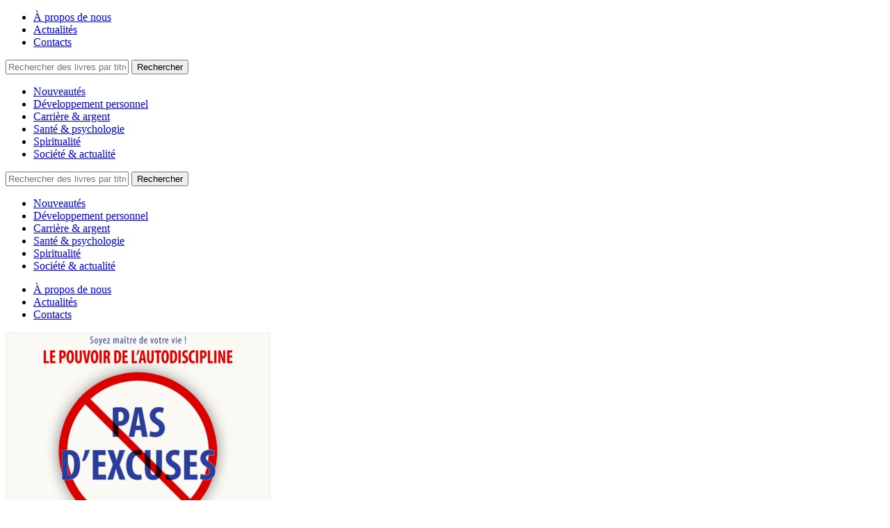

--- FILE ---
content_type: text/html; charset=UTF-8
request_url: https://abpeditions.fr/pas-dexcuses/
body_size: 9806
content:
<!DOCTYPE html>
<html lang="fr-FR" class="no-js">
<head>
    <meta charset="UTF-8">
    <meta name="viewport" content="width=device-width, initial-scale=1.0">
    <meta name='robots' content='index, follow, max-image-preview:large, max-snippet:-1, max-video-preview:-1' />

	<!-- This site is optimized with the Yoast SEO plugin v19.12 - https://yoast.com/wordpress/plugins/seo/ -->
	<title>Pas d&#039;excuses - ABP Éditions</title>
	<meta name="description" content="Le livre audio “ Pas d&#039;excuses ” de Brian Tracy, lu par Thierry Saboulard. Travaillez sur votre autodiscipline avec ABP Éditions !" />
	<link rel="canonical" href="https://abpeditions.fr/pas-dexcuses/" />
	<meta property="og:locale" content="fr_FR" />
	<meta property="og:type" content="article" />
	<meta property="og:title" content="Pas d&#039;excuses - ABP Éditions" />
	<meta property="og:description" content="Le livre audio “ Pas d&#039;excuses ” de Brian Tracy, lu par Thierry Saboulard. Travaillez sur votre autodiscipline avec ABP Éditions !" />
	<meta property="og:url" content="https://abpeditions.fr/pas-dexcuses/" />
	<meta property="og:site_name" content="ABP Éditions" />
	<meta property="article:published_time" content="2021-07-06T08:20:11+00:00" />
	<meta property="article:modified_time" content="2022-09-16T08:58:08+00:00" />
	<meta property="og:image" content="https://abpeditions.fr/wp-content/uploads/cover-7.png" />
	<meta property="og:image:width" content="2400" />
	<meta property="og:image:height" content="2400" />
	<meta property="og:image:type" content="image/png" />
	<meta name="author" content="Anna Fedortsova" />
	<meta name="twitter:card" content="summary_large_image" />
	<meta name="twitter:label1" content="Écrit par" />
	<meta name="twitter:data1" content="Anna Fedortsova" />
	<meta name="twitter:label2" content="Durée de lecture estimée" />
	<meta name="twitter:data2" content="2 minutes" />
	<script type="application/ld+json" class="yoast-schema-graph">{"@context":"https://schema.org","@graph":[{"@type":"WebPage","@id":"https://abpeditions.fr/pas-dexcuses/","url":"https://abpeditions.fr/pas-dexcuses/","name":"Pas d'excuses - ABP Éditions","isPartOf":{"@id":"https://abpeditions.fr/#website"},"primaryImageOfPage":{"@id":"https://abpeditions.fr/pas-dexcuses/#primaryimage"},"image":{"@id":"https://abpeditions.fr/pas-dexcuses/#primaryimage"},"thumbnailUrl":"https://abpeditions.fr/wp-content/uploads/cover-7.png","datePublished":"2021-07-06T08:20:11+00:00","dateModified":"2022-09-16T08:58:08+00:00","author":{"@id":"https://abpeditions.fr/#/schema/person/1fb19fcaa1ba434ae002a0175f6c9ea3"},"description":"Le livre audio “ Pas d'excuses ” de Brian Tracy, lu par Thierry Saboulard. Travaillez sur votre autodiscipline avec ABP Éditions !","breadcrumb":{"@id":"https://abpeditions.fr/pas-dexcuses/#breadcrumb"},"inLanguage":"fr-FR","potentialAction":[{"@type":"ReadAction","target":["https://abpeditions.fr/pas-dexcuses/"]}]},{"@type":"ImageObject","inLanguage":"fr-FR","@id":"https://abpeditions.fr/pas-dexcuses/#primaryimage","url":"https://abpeditions.fr/wp-content/uploads/cover-7.png","contentUrl":"https://abpeditions.fr/wp-content/uploads/cover-7.png","width":2400,"height":2400,"caption":"Pas d'excuses couverture du livre audio"},{"@type":"BreadcrumbList","@id":"https://abpeditions.fr/pas-dexcuses/#breadcrumb","itemListElement":[{"@type":"ListItem","position":1,"name":"Home","item":"https://abpeditions.fr/"},{"@type":"ListItem","position":2,"name":"Actualités","item":"https://abpeditions.fr/presse/"},{"@type":"ListItem","position":3,"name":"Pas d&#8217;excuses"}]},{"@type":"WebSite","@id":"https://abpeditions.fr/#website","url":"https://abpeditions.fr/","name":"ABP Éditions","description":"Des milliers d&#039;histoires, découvrez la vôtre","potentialAction":[{"@type":"SearchAction","target":{"@type":"EntryPoint","urlTemplate":"https://abpeditions.fr/?s={search_term_string}"},"query-input":"required name=search_term_string"}],"inLanguage":"fr-FR"},{"@type":"Person","@id":"https://abpeditions.fr/#/schema/person/1fb19fcaa1ba434ae002a0175f6c9ea3","name":"Anna Fedortsova","image":{"@type":"ImageObject","inLanguage":"fr-FR","@id":"https://abpeditions.fr/#/schema/person/image/","url":"https://secure.gravatar.com/avatar/69fbb3c364a655a2396b59a3352bce9b?s=96&d=mm&r=g","contentUrl":"https://secure.gravatar.com/avatar/69fbb3c364a655a2396b59a3352bce9b?s=96&d=mm&r=g","caption":"Anna Fedortsova"},"url":"https://abpeditions.fr"}]}</script>
	<!-- / Yoast SEO plugin. -->


<link rel='stylesheet' id='wp-block-library-css' href='https://abpeditions.fr/wp-includes/css/dist/block-library/style.min.css?ver=6.1.5' type='text/css' media='all' />
<link rel='stylesheet' id='classic-theme-styles-css' href='https://abpeditions.fr/wp-includes/css/classic-themes.min.css?ver=1' type='text/css' media='all' />
<style id='global-styles-inline-css' type='text/css'>
body{--wp--preset--color--black: #000000;--wp--preset--color--cyan-bluish-gray: #abb8c3;--wp--preset--color--white: #ffffff;--wp--preset--color--pale-pink: #f78da7;--wp--preset--color--vivid-red: #cf2e2e;--wp--preset--color--luminous-vivid-orange: #ff6900;--wp--preset--color--luminous-vivid-amber: #fcb900;--wp--preset--color--light-green-cyan: #7bdcb5;--wp--preset--color--vivid-green-cyan: #00d084;--wp--preset--color--pale-cyan-blue: #8ed1fc;--wp--preset--color--vivid-cyan-blue: #0693e3;--wp--preset--color--vivid-purple: #9b51e0;--wp--preset--gradient--vivid-cyan-blue-to-vivid-purple: linear-gradient(135deg,rgba(6,147,227,1) 0%,rgb(155,81,224) 100%);--wp--preset--gradient--light-green-cyan-to-vivid-green-cyan: linear-gradient(135deg,rgb(122,220,180) 0%,rgb(0,208,130) 100%);--wp--preset--gradient--luminous-vivid-amber-to-luminous-vivid-orange: linear-gradient(135deg,rgba(252,185,0,1) 0%,rgba(255,105,0,1) 100%);--wp--preset--gradient--luminous-vivid-orange-to-vivid-red: linear-gradient(135deg,rgba(255,105,0,1) 0%,rgb(207,46,46) 100%);--wp--preset--gradient--very-light-gray-to-cyan-bluish-gray: linear-gradient(135deg,rgb(238,238,238) 0%,rgb(169,184,195) 100%);--wp--preset--gradient--cool-to-warm-spectrum: linear-gradient(135deg,rgb(74,234,220) 0%,rgb(151,120,209) 20%,rgb(207,42,186) 40%,rgb(238,44,130) 60%,rgb(251,105,98) 80%,rgb(254,248,76) 100%);--wp--preset--gradient--blush-light-purple: linear-gradient(135deg,rgb(255,206,236) 0%,rgb(152,150,240) 100%);--wp--preset--gradient--blush-bordeaux: linear-gradient(135deg,rgb(254,205,165) 0%,rgb(254,45,45) 50%,rgb(107,0,62) 100%);--wp--preset--gradient--luminous-dusk: linear-gradient(135deg,rgb(255,203,112) 0%,rgb(199,81,192) 50%,rgb(65,88,208) 100%);--wp--preset--gradient--pale-ocean: linear-gradient(135deg,rgb(255,245,203) 0%,rgb(182,227,212) 50%,rgb(51,167,181) 100%);--wp--preset--gradient--electric-grass: linear-gradient(135deg,rgb(202,248,128) 0%,rgb(113,206,126) 100%);--wp--preset--gradient--midnight: linear-gradient(135deg,rgb(2,3,129) 0%,rgb(40,116,252) 100%);--wp--preset--duotone--dark-grayscale: url('#wp-duotone-dark-grayscale');--wp--preset--duotone--grayscale: url('#wp-duotone-grayscale');--wp--preset--duotone--purple-yellow: url('#wp-duotone-purple-yellow');--wp--preset--duotone--blue-red: url('#wp-duotone-blue-red');--wp--preset--duotone--midnight: url('#wp-duotone-midnight');--wp--preset--duotone--magenta-yellow: url('#wp-duotone-magenta-yellow');--wp--preset--duotone--purple-green: url('#wp-duotone-purple-green');--wp--preset--duotone--blue-orange: url('#wp-duotone-blue-orange');--wp--preset--font-size--small: 13px;--wp--preset--font-size--medium: 20px;--wp--preset--font-size--large: 36px;--wp--preset--font-size--x-large: 42px;--wp--preset--spacing--20: 0.44rem;--wp--preset--spacing--30: 0.67rem;--wp--preset--spacing--40: 1rem;--wp--preset--spacing--50: 1.5rem;--wp--preset--spacing--60: 2.25rem;--wp--preset--spacing--70: 3.38rem;--wp--preset--spacing--80: 5.06rem;}:where(.is-layout-flex){gap: 0.5em;}body .is-layout-flow > .alignleft{float: left;margin-inline-start: 0;margin-inline-end: 2em;}body .is-layout-flow > .alignright{float: right;margin-inline-start: 2em;margin-inline-end: 0;}body .is-layout-flow > .aligncenter{margin-left: auto !important;margin-right: auto !important;}body .is-layout-constrained > .alignleft{float: left;margin-inline-start: 0;margin-inline-end: 2em;}body .is-layout-constrained > .alignright{float: right;margin-inline-start: 2em;margin-inline-end: 0;}body .is-layout-constrained > .aligncenter{margin-left: auto !important;margin-right: auto !important;}body .is-layout-constrained > :where(:not(.alignleft):not(.alignright):not(.alignfull)){max-width: var(--wp--style--global--content-size);margin-left: auto !important;margin-right: auto !important;}body .is-layout-constrained > .alignwide{max-width: var(--wp--style--global--wide-size);}body .is-layout-flex{display: flex;}body .is-layout-flex{flex-wrap: wrap;align-items: center;}body .is-layout-flex > *{margin: 0;}:where(.wp-block-columns.is-layout-flex){gap: 2em;}.has-black-color{color: var(--wp--preset--color--black) !important;}.has-cyan-bluish-gray-color{color: var(--wp--preset--color--cyan-bluish-gray) !important;}.has-white-color{color: var(--wp--preset--color--white) !important;}.has-pale-pink-color{color: var(--wp--preset--color--pale-pink) !important;}.has-vivid-red-color{color: var(--wp--preset--color--vivid-red) !important;}.has-luminous-vivid-orange-color{color: var(--wp--preset--color--luminous-vivid-orange) !important;}.has-luminous-vivid-amber-color{color: var(--wp--preset--color--luminous-vivid-amber) !important;}.has-light-green-cyan-color{color: var(--wp--preset--color--light-green-cyan) !important;}.has-vivid-green-cyan-color{color: var(--wp--preset--color--vivid-green-cyan) !important;}.has-pale-cyan-blue-color{color: var(--wp--preset--color--pale-cyan-blue) !important;}.has-vivid-cyan-blue-color{color: var(--wp--preset--color--vivid-cyan-blue) !important;}.has-vivid-purple-color{color: var(--wp--preset--color--vivid-purple) !important;}.has-black-background-color{background-color: var(--wp--preset--color--black) !important;}.has-cyan-bluish-gray-background-color{background-color: var(--wp--preset--color--cyan-bluish-gray) !important;}.has-white-background-color{background-color: var(--wp--preset--color--white) !important;}.has-pale-pink-background-color{background-color: var(--wp--preset--color--pale-pink) !important;}.has-vivid-red-background-color{background-color: var(--wp--preset--color--vivid-red) !important;}.has-luminous-vivid-orange-background-color{background-color: var(--wp--preset--color--luminous-vivid-orange) !important;}.has-luminous-vivid-amber-background-color{background-color: var(--wp--preset--color--luminous-vivid-amber) !important;}.has-light-green-cyan-background-color{background-color: var(--wp--preset--color--light-green-cyan) !important;}.has-vivid-green-cyan-background-color{background-color: var(--wp--preset--color--vivid-green-cyan) !important;}.has-pale-cyan-blue-background-color{background-color: var(--wp--preset--color--pale-cyan-blue) !important;}.has-vivid-cyan-blue-background-color{background-color: var(--wp--preset--color--vivid-cyan-blue) !important;}.has-vivid-purple-background-color{background-color: var(--wp--preset--color--vivid-purple) !important;}.has-black-border-color{border-color: var(--wp--preset--color--black) !important;}.has-cyan-bluish-gray-border-color{border-color: var(--wp--preset--color--cyan-bluish-gray) !important;}.has-white-border-color{border-color: var(--wp--preset--color--white) !important;}.has-pale-pink-border-color{border-color: var(--wp--preset--color--pale-pink) !important;}.has-vivid-red-border-color{border-color: var(--wp--preset--color--vivid-red) !important;}.has-luminous-vivid-orange-border-color{border-color: var(--wp--preset--color--luminous-vivid-orange) !important;}.has-luminous-vivid-amber-border-color{border-color: var(--wp--preset--color--luminous-vivid-amber) !important;}.has-light-green-cyan-border-color{border-color: var(--wp--preset--color--light-green-cyan) !important;}.has-vivid-green-cyan-border-color{border-color: var(--wp--preset--color--vivid-green-cyan) !important;}.has-pale-cyan-blue-border-color{border-color: var(--wp--preset--color--pale-cyan-blue) !important;}.has-vivid-cyan-blue-border-color{border-color: var(--wp--preset--color--vivid-cyan-blue) !important;}.has-vivid-purple-border-color{border-color: var(--wp--preset--color--vivid-purple) !important;}.has-vivid-cyan-blue-to-vivid-purple-gradient-background{background: var(--wp--preset--gradient--vivid-cyan-blue-to-vivid-purple) !important;}.has-light-green-cyan-to-vivid-green-cyan-gradient-background{background: var(--wp--preset--gradient--light-green-cyan-to-vivid-green-cyan) !important;}.has-luminous-vivid-amber-to-luminous-vivid-orange-gradient-background{background: var(--wp--preset--gradient--luminous-vivid-amber-to-luminous-vivid-orange) !important;}.has-luminous-vivid-orange-to-vivid-red-gradient-background{background: var(--wp--preset--gradient--luminous-vivid-orange-to-vivid-red) !important;}.has-very-light-gray-to-cyan-bluish-gray-gradient-background{background: var(--wp--preset--gradient--very-light-gray-to-cyan-bluish-gray) !important;}.has-cool-to-warm-spectrum-gradient-background{background: var(--wp--preset--gradient--cool-to-warm-spectrum) !important;}.has-blush-light-purple-gradient-background{background: var(--wp--preset--gradient--blush-light-purple) !important;}.has-blush-bordeaux-gradient-background{background: var(--wp--preset--gradient--blush-bordeaux) !important;}.has-luminous-dusk-gradient-background{background: var(--wp--preset--gradient--luminous-dusk) !important;}.has-pale-ocean-gradient-background{background: var(--wp--preset--gradient--pale-ocean) !important;}.has-electric-grass-gradient-background{background: var(--wp--preset--gradient--electric-grass) !important;}.has-midnight-gradient-background{background: var(--wp--preset--gradient--midnight) !important;}.has-small-font-size{font-size: var(--wp--preset--font-size--small) !important;}.has-medium-font-size{font-size: var(--wp--preset--font-size--medium) !important;}.has-large-font-size{font-size: var(--wp--preset--font-size--large) !important;}.has-x-large-font-size{font-size: var(--wp--preset--font-size--x-large) !important;}
.wp-block-navigation a:where(:not(.wp-element-button)){color: inherit;}
:where(.wp-block-columns.is-layout-flex){gap: 2em;}
.wp-block-pullquote{font-size: 1.5em;line-height: 1.6;}
</style>
<link rel='stylesheet' id='contact-form-7-css' href='https://abpeditions.fr/wp-content/plugins/contact-form-7/includes/css/styles.css?ver=5.7.1' type='text/css' media='all' />
<link rel="https://api.w.org/" href="https://abpeditions.fr/wp-json/" /><link rel="alternate" type="application/json" href="https://abpeditions.fr/wp-json/wp/v2/posts/4976" /><link rel="EditURI" type="application/rsd+xml" title="RSD" href="https://abpeditions.fr/xmlrpc.php?rsd" />
<link rel="wlwmanifest" type="application/wlwmanifest+xml" href="https://abpeditions.fr/wp-includes/wlwmanifest.xml" />
<link rel='shortlink' href='https://abpeditions.fr/?p=4976' />
<link rel="alternate" type="application/json+oembed" href="https://abpeditions.fr/wp-json/oembed/1.0/embed?url=https%3A%2F%2Fabpeditions.fr%2Fpas-dexcuses%2F" />
<link rel="alternate" type="text/xml+oembed" href="https://abpeditions.fr/wp-json/oembed/1.0/embed?url=https%3A%2F%2Fabpeditions.fr%2Fpas-dexcuses%2F&#038;format=xml" />
		<style type="text/css" id="wp-custom-css">
			/* 
Additional styles for category view
 */

 @media (min-width: 200px) {
	.bio {
		display: block;
}
}

.bio__image-container img {
  width: 100%;
  height: auto;
}


@media (min-width: 1200px) {
  .bio__image-container {
    width: 155px;
    min-width: 155px;
    margin-right: 20px;
  }
}
  
  
  @media (min-width: 600px) {
  .bio__image-container {
    width: 155px;
    min-width: 155px;
    margin-right: 30px;
  }
}

  @media (min-width: 200px) {
  .bio__image-container {
    width: 155px;
    min-width: 155px;
    margin: 0 10px 0 0;
		float: left;
  }
}

/* 
Additional styles for category view
 */


/* 
Additional styles for menu
 */


.menu__descr {
  margin: -3px -1000% 15px -1000%;
  padding: 0 1000%; 
background: 0 #F8F8FA;
}

@media (max-width: 799px) {
.menu__descr {
  margin: 0 -20px 20px -20px;
  padding: 0 20px;
}
}

/* FOR CARRIERE PAGE */

.carriere__list {
	margin-left: 40px;
}

/*
@media (min-width: 1200px) {
.menu__descr {
  margin: 0 -1000%;
    margin-top: 0px;
  padding: 27px 1000%;
  align-items: center;
}
}

@media (min-width: 600px) {
.menu__descr {
  margin: 0 -40px;
  padding: 27px 40px;
  background: #F8F8FA;
}
}
*/

/* 
Additional styles for menu
 */








		</style>
		    

    <link rel="pingback" href="https://abpeditions.fr/xmlrpc.php">
    <link rel="stylesheet" type="text/css" href="//cdn.jsdelivr.net/gh/kenwheeler/slick@1.8.1/slick/slick.css"/>
    <link rel="stylesheet" type="text/css" href="//cdn.jsdelivr.net/gh/kenwheeler/slick@1.8.1/slick/slick-theme.css"/>
    <link rel="stylesheet" href="https://abpeditions.fr/wp-content/themes/abpeditions/assets/css/styles.css?v=1664205724" type="text/css" />

    <!-- Favicons and App Icons -->
    <link rel="apple-touch-icon" sizes="180x180" href="/apple-touch-icon.png">
    <link rel="icon" type="image/png" sizes="32x32" href="/favicon-32x32.png">
    <link rel="icon" type="image/png" sizes="16x16" href="/favicon-16x16.png">
    <link rel="manifest" href="/site.webmanifest">
    <link rel="mask-icon" href="/safari-pinned-tab.svg" color="#1b1e64">
    <link rel="preload" as="image" href="https://abpeditions.fr/wp-content/themes/abpeditions/assets/i/weblogo.svg">
    <link rel="preload" as="image" href="https://abpeditions.fr/wp-content/themes/abpeditions/assets/i/book-placeholder.png" imagesrcset="https://abpeditions.fr/wp-content/themes/abpeditions/assets/i/book-placeholder-2x.png 2x, https://abpeditions.fr/wp-content/themes/abpeditions/assets/i/book-placeholder-3x.png 3x" />
    <meta name="apple-mobile-web-app-title" content="ABP Éditions">
    <meta name="application-name" content="ABP Éditions">
    <meta name="msapplication-TileColor" content="#00f0aa">
    <meta name="theme-color" content="#ffffff">

    <script src="https://abpeditions.fr/wp-content/themes/abpeditions/assets/js/jquery.min.js"></script>
    <script src="https://abpeditions.fr/wp-content/themes/abpeditions/assets/js/ion.sound.js"></script>
    <script src="https://abpeditions.fr/wp-content/themes/abpeditions/assets/js/jquery.magnific-popup.min.js"></script>
    <script type="text/javascript" src="//cdn.jsdelivr.net/gh/kenwheeler/slick@1.8.1/slick/slick.min.js"></script>
	<!-- Google Tag Manager -->
	<script>(function(w,d,s,l,i){w[l]=w[l]||[];w[l].push({'gtm.start':
	new Date().getTime(),event:'gtm.js'});var f=d.getElementsByTagName(s)[0],
	j=d.createElement(s),dl=l!='dataLayer'?'&l='+l:'';j.async=true;j.src=
	'https://www.googletagmanager.com/gtm.js?id='+i+dl;f.parentNode.insertBefore(j,f);
	})(window,document,'script','dataLayer','GTM-KM6XQMV');</script>
	<!-- End Google Tag Manager -->
<!-- Facebook Pixel Code -->
<script>
  !function(f,b,e,v,n,t,s)
  {if(f.fbq)return;n=f.fbq=function(){n.callMethod?
  n.callMethod.apply(n,arguments):n.queue.push(arguments)};
  if(!f._fbq)f._fbq=n;n.push=n;n.loaded=!0;n.version='2.0';
  n.queue=[];t=b.createElement(e);t.async=!0;
  t.src=v;s=b.getElementsByTagName(e)[0];
  s.parentNode.insertBefore(t,s)}(window, document,'script',
  'https://connect.facebook.net/en_US/fbevents.js');
  fbq('init', '294668446072781');
  fbq('track', 'PageView');
</script>
<!-- End Facebook Pixel Code -->
</head>

<body class="post-template-default single single-post postid-4976 single-format-aside">
	<!-- Google Tag Manager (noscript) -->
	<noscript><iframe src="https://www.googletagmanager.com/ns.html?id=GTM-KM6XQMV"
	height="0" width="0" style="display:none;visibility:hidden"></iframe></noscript>
	<!-- End Google Tag Manager (noscript) -->
    <!-- Facebook Pixel Code (noscript) -->
    <noscript><img height="1" width="1" style="display:none"
      src="https://www.facebook.com/tr?id=294668446072781&ev=PageView&noscript=1"
    /></noscript>
    <!-- End Facebook Pixel Code (noscript) -->
<header class="main-header">

    <div class="frame">
        <div class="main-header__inner">
            <div class="main-header__logo">
                <a href="https://abpeditions.fr/" class="logo">
                </a>
            </div><!--logo_bl-->
            <div class="main-header__top">
                <nav class="main-header__nav">
                    <ul id="menu-topmenu_fr" class="main-header__menu"><li id="menu-item-3227" class="menu-item menu-item-type-post_type menu-item-object-page menu-item-3227"><a href="https://abpeditions.fr/a-propos-de-nous/">À propos de nous</a></li>
<li id="menu-item-4874" class="menu-item menu-item-type-post_type menu-item-object-page current_page_parent menu-item-4874"><a href="https://abpeditions.fr/presse/">Actualités</a></li>
<li id="menu-item-3228" class="menu-item menu-item-type-post_type menu-item-object-page menu-item-3228"><a href="https://abpeditions.fr/contacts/">Contacts</a></li>
</ul>                </nav><!--menu-->

                <div class="main-header__search">
                    <form role="search" method="get" id="searchform" class="searchform" action="/">
                    <input type="text" value="" name="s" id="s" placeholder="Rechercher des livres par titre et par auteur" autocomplete="off" />
                        <input type="submit" id="searchsubmit" value="Rechercher" />
                    </form>
                </div><!--search-->

                <div class="main-header__social">
                    <a href="https://www.facebook.com/abpeditionsfr" class="social-link social-link_fb" target="_blank"></a>
                    <a href="https://www.instagram.com/abpeditions/" class="social-link social-link_in" target="_blank"></a>
                </div>
            </div>
        </div>
    </div>

    <nav class="main-header__categories">
        <div class="frame">
            <a class="main-header__toogle-menu"></a>
            <ul id="menu-razdel_fr" class="main-header__categories-menu"><li id="menu-item-3160" class="menu-item menu-item-type-taxonomy menu-item-object-category current-post-ancestor current-menu-parent current-post-parent menu-item-3160"><a href="https://abpeditions.fr/category/nouveautes/">Nouveautés</a></li>
<li id="menu-item-4504" class="menu-item menu-item-type-taxonomy menu-item-object-category current-post-ancestor current-menu-parent current-post-parent menu-item-4504"><a href="https://abpeditions.fr/category/developpement-personnel/">Développement personnel</a></li>
<li id="menu-item-4503" class="menu-item menu-item-type-taxonomy menu-item-object-category menu-item-4503"><a href="https://abpeditions.fr/category/carriere-et-argent/">Carrière &amp; argent</a></li>
<li id="menu-item-4505" class="menu-item menu-item-type-taxonomy menu-item-object-category menu-item-4505"><a href="https://abpeditions.fr/category/sante-bien-etre-et-psychologie/">Santé &#038; psychologie</a></li>
<li id="menu-item-4506" class="menu-item menu-item-type-taxonomy menu-item-object-category menu-item-4506"><a href="https://abpeditions.fr/category/spiritualite/">Spiritualité</a></li>
<li id="menu-item-4507" class="menu-item menu-item-type-taxonomy menu-item-object-category menu-item-4507"><a href="https://abpeditions.fr/category/temoignages-et-actualite/">Société &amp; actualité</a></li>
</ul>        </div>
    </nav>

</header>
<div class="overlay"></div>
<div class="mobile-menu">
    <div class="mobile-menu__search">
        <form role="search" method="get" id="searchform" class="searchform" action="/">
        <input type="text" value="" name="s" id="s" placeholder="Rechercher des livres par titre et par auteur"/>
            <input type="submit" id="searchsubmit" value="Rechercher" />
        </form>
    </div><!--search-->
     <nav class="mobile-menu__categories">
        <ul id="menu-razdel_fr-1" class="mobile-menu__categories-menu"><li class="menu-item menu-item-type-taxonomy menu-item-object-category current-post-ancestor current-menu-parent current-post-parent menu-item-3160"><a href="https://abpeditions.fr/category/nouveautes/">Nouveautés</a></li>
<li class="menu-item menu-item-type-taxonomy menu-item-object-category current-post-ancestor current-menu-parent current-post-parent menu-item-4504"><a href="https://abpeditions.fr/category/developpement-personnel/">Développement personnel</a></li>
<li class="menu-item menu-item-type-taxonomy menu-item-object-category menu-item-4503"><a href="https://abpeditions.fr/category/carriere-et-argent/">Carrière &amp; argent</a></li>
<li class="menu-item menu-item-type-taxonomy menu-item-object-category menu-item-4505"><a href="https://abpeditions.fr/category/sante-bien-etre-et-psychologie/">Santé &#038; psychologie</a></li>
<li class="menu-item menu-item-type-taxonomy menu-item-object-category menu-item-4506"><a href="https://abpeditions.fr/category/spiritualite/">Spiritualité</a></li>
<li class="menu-item menu-item-type-taxonomy menu-item-object-category menu-item-4507"><a href="https://abpeditions.fr/category/temoignages-et-actualite/">Société &amp; actualité</a></li>
</ul>    </nav>
    <nav class="mobile-menu__nav">
        <ul id="menu-topmenu_fr-1" class="mobile-menu__menu"><li class="menu-item menu-item-type-post_type menu-item-object-page menu-item-3227"><a href="https://abpeditions.fr/a-propos-de-nous/">À propos de nous</a></li>
<li class="menu-item menu-item-type-post_type menu-item-object-page current_page_parent menu-item-4874"><a href="https://abpeditions.fr/presse/">Actualités</a></li>
<li class="menu-item menu-item-type-post_type menu-item-object-page menu-item-3228"><a href="https://abpeditions.fr/contacts/">Contacts</a></li>
</ul>    </nav><!--menu-->
    <div class="mobile-menu__social">
        <a href="https://www.facebook.com/abpeditionsfr" class="social-link social-link_fb"></a>
        <a href="https://www.instagram.com/abpeditions/" class="social-link social-link_in"></a>
    </div>
</div>
<div class="frame">
	<div class="book">
    <div class="book__summary">
                <div class="book__image-container">
            <img width="381" height="381" src="https://abpeditions.fr/wp-content/uploads/cover-7-381x381.png" class="attachment-medium size-medium wp-post-image" alt="Pas d&#039;excuses couverture du livre audio" decoding="async" loading="lazy" 0="" srcset="https://abpeditions.fr/wp-content/uploads/cover-7-381x381.png 381w, https://abpeditions.fr/wp-content/uploads/cover-7-1024x1024.png 1024w, https://abpeditions.fr/wp-content/uploads/cover-7-302x302.png 302w, https://abpeditions.fr/wp-content/uploads/cover-7-1536x1536.png 1536w, https://abpeditions.fr/wp-content/uploads/cover-7-2048x2048.png 2048w, https://abpeditions.fr/wp-content/uploads/cover-7-196x196.png 196w, https://abpeditions.fr/wp-content/uploads/cover-7-392x392.png 392w, https://abpeditions.fr/wp-content/uploads/cover-7-588x588.png 588w" sizes="(max-width: 381px) 100vw, 381px" />        </div>
                <div class="book__info">
            <h1>Pas d&rsquo;excuses</h1>
                            <h2 class="book__tagline">Le pouvoir de l'autodiscipline</h2>
                        <section class="book__meta">
                                    <h2 class="meta">
                        <span class="meta__title">De : </span>
                        <span class="meta__value"><a class="meta__link" href="https://abpeditions.fr/category/brian-tracy/">Brian Tracy</a></span>                    </h2>
                
                                    <h2 class="meta">
                        <span class="meta__title">Lu par : </span>
                        <span class="meta__value"><a class="meta__link" href="https://abpeditions.fr/?s=&narrator=Thierry Saboulard">Thierry Saboulard</a></span>                    </h2>
                
                
                                    <h2 class="meta">
                        <span class="meta__title">Durée : </span>
                        <span class="meta__value">6 h et 23 min</span>
                    </h2>
                
            </section>

            
            <section class="book__audio">
                <div class="audio-player">
                    <div class="audio-player__spinner"><div></div><div></div><div></div><div></div></div>
                    <span class="audio-player__btn audio-player__btn--play audio-player__btn--can-not-play"></span>
                    <div class="audio-player__bar">
                        <span class="audio-player__bar-progress"></span>
                        <span class="audio-player__time audio-player__time--start"></span>
                        <span class="audio-player__time audio-player__time--current"></span>
                        <span class="audio-player__time audio-player__time--end"></span>
                    </div>
                </div>
            </section>


            <script>

                var audio = new Audio();
                audio.preload = 'metadata';
                audio.src = 'https://abpeditions.fr/wp-content/uploads/sample-76.mp3';
                var audio_canplay = false;

                audio.addEventListener('loadedmetadata', function() {

                    jQuery('.audio-player__time--start').text('00:00');
                    jQuery('.audio-player__time--end').text(secondsToString(audio.duration));

                    jQuery('.audio-player__btn').removeClass('audio-player__btn--can-not-play');

                    audio.addEventListener('ended', function() {
                        jQuery('.audio-player__btn').toggleClass('audio-player__btn--play audio-player__btn--stop');
                        jQuery('.audio-player__time--current').hide();
                        jQuery('.audio-player__bar-progress').css('width', '0');
                        jQuery('.audio-player__bar').removeClass('audio-player__bar--playing');
                    });

                    audio.addEventListener('timeupdate', function() {
                        var currentTime = Math.floor(audio.currentTime);
                        if(currentTime == 0) {
                            audio_canplay = true;
                            jQuery('.audio-player__spinner').hide();
                            jQuery('.audio-player__btn').css({'visibility': 'visible'});
                        }
                        var prevTimeUpdate = +audio.dataset.timeUpdate;
                        if(prevTimeUpdate === currentTime){
                            return;
                        }
                        var currentTimeString =  secondsToString(currentTime);

                        jQuery('.audio-player__time--current').text(currentTimeString);

                        var playingProgress = ( audio.currentTime / audio.duration ) * 100;
                        jQuery('.audio-player__bar-progress').css('width', playingProgress + '%');
                        jQuery('.audio-player__time--current').css('left', playingProgress + '%');

                        audio.dataset.timeUpdate = currentTime;
                    });

                    jQuery('.audio-player__btn').click( function (){
                        if(audio.currentTime == 0 && !audio_canplay) {
                            jQuery('.audio-player__spinner').show();
                            jQuery(this).css({'visibility': 'hidden'});
                        }
                        jQuery(this).toggleClass('audio-player__btn--play audio-player__btn--stop');
                        jQuery('.audio-player__bar').addClass('audio-player__bar--playing');

                        audio.paused? audio.play() : audio.pause();

                        if(audio.paused){
                        }else{
                            jQuery('.audio-player__time--current').show();
                        }
                    });

                });




                function secondsToString(seconds){
                    var minutes = Math.floor(seconds / 60 );
                    var secondsLeft = Math.floor(seconds % 60 );
                    var result = '';
                    result += minutes? minutes : '00';
                    result += ':';
                    result += secondsLeft > 9? secondsLeft : '0' + secondsLeft;
                    return result;
                }

            </script>

            
                        <h2 class="book__tagline book__tagline-fix">Acheter le livre</h2>
            <div class="button-block">
                                                                <a class="link book__buy-btn" href="https://www.audible.fr/pd/Pas-dexcuses-Livre-Audio/162861417X?captcha_verified=1&pf_rd_p=f20cf038-cbbb-4fa0-adfe-62ed184d8867&pf_rd_r=2NZ3T3961ZSRY5XZASSX&qid=1625557740&ref=a_search_c3_lProduct_1_1&sr=1-1" target="_blank">
                    <button class="button btn" type="button">
                        <div class=button__container>
                            <img class="button__pict-audible" src="https://abpeditions.fr/wp-content/themes/abpeditions/assets/i/btn-icn-audible.png" alt="Livre Audio" />
                            <p class="button__text">Livre Audio</p>
                        </div>
                    </button>
                </a>
                            </div>
            
                    </div>
    </div>
    <div class="book__line">
        
                    <section class="book__reviews">
                <div class="reviews-list" data-slick>
                                            <div class="review">
                            <span class="review__title">Lee Iacocca</span>
                            <span class="review__subtitle">auteur du bestseller "Where Have All the Leaders Gone?"</span>
                            <q class="review__text">Je n'aurais pas pu mieux écrire ce livre.</q>
                        </div>
                                            <div class="review">
                            <span class="review__title">Denis Waitley</span>
                            <span class="review__subtitle">auteur de "Psychology of Success"</span>
                            <q class="review__text">Brian Tracy est le maître de la compréhension et de l'enseignement de l'enrichissement de soi. Dans ce livre inestimable, il révèle la clé de votre succès et de votre accomplissement : la confiance en votre propre potentiel. Intériorisez sa sagesse et vous réaliserez sûrement vos objectifs.</q>
                        </div>
                                    </div>
            </section>
            </div>
    <div class="book__description">
        <div class="bc-box bc-box-padding-none bc-spacing-small">
<p>Pas d&rsquo;excuses : par l&rsquo;auteur de bestsellers #1 selon le New York Times !</p>
<p>Le succès : d&rsquo;où vient-il ? Chance ? Talent ? Peut-être, mais la manière la plus sûre de réussir dans la vie est de se consacrer au perfectionnement perpétuel de l&rsquo;auto-discipline. Heureusement, <a href="https://abpeditions.fr/category/brian-tracy/">Brian Tracy</a> est là pour nous guider.</p>
<p>Certaines personnes réussissent mieux que d&rsquo;autres et, selon Tracy, la raison pour cela est que ces personnes font preuve d&rsquo;auto-discipline chaque jour.</p>
<p>Êtes-vous prêt à oublier des excuses et devenir un maître en discipline ? Intégrez le travail sur votre discipline personnelle à votre quotidien dès maintenant !</p>
<p>Lors de l&rsquo;écoute de ce livre audio vous allez apprendre :</p>
<ul>
<li>Quelles sont les 21 composantes de l&rsquo;auto-discipline impeccable ?</li>
<li>Comment affronter les peurs et les soucis qui vous barrent la route vers la réussite ?</li>
<li>Quelle est la meilleure façon d&rsquo;utiliser votre temps ?</li>
<li>Comment rester parfaitement concentré ?</li>
<li>Quelles sont les habitudes les plus importantes pour s&rsquo;épanouir professionnellement ?</li>
<li>Comment optimiser vos relations avec votre famille et vos proches ?</li>
</ul>
<p>Et beaucoup d&rsquo;autres choses !</p>
<p>Qu&rsquo;est-ce que vous attendez pour réorganiser votre vie et réussir ? Faites le premier pas vers une vie plus heureuse avec <i>Pas d&rsquo;excuses</i> !</p>
</div>
<div class="bc-box bc-box-padding-none bc-spacing-small"><span class="bc-text bc-color-secondary">©2010 / 2021 Titre original : « No Excuses: The Power of Self-Discipline ». Brian Tracy / ABP Éditions. Traduit par Sandra Kristen (P)2021 ABP Éditions</span></div>
    </div>
</div>

</div>
<footer class="main-footer main-footer--desktop">



    <div class="frame">
        <div class="main-footer__content">

            
            <div id="main-footer__popup" class="main-footer__popup mfp-popup-light mfp-hide">

                                <form action="ABP Éditions/404/" method="post" target="popupwindow" class="subscribe">

                    <div class="subscribe__title">Profitez de remises, recevez des promotions</div>
                    <div class="subscribe__description">Abonnez-vous à notre newsletter et soyez le premier informé de nos offres spéciales, remises et nouveautés !</div>
                    <input type="email" name="email" placeholder="Votre adresse e-mail">

                    <input type="submit" value="S’abonner" class="btn btn-accent">

                    <div class="output"></div>

                    <button type="button" class="btn btn-close" onclick="jQuery.magnificPopup.instance.close()"><svg width="18" height="18" viewBox="0 0 18 18" fill="none" xmlns="http://www.w3.org/2000/svg"><path d="M2 2L16 16M16 2L2 16" stroke="white" stroke-width="3"/></svg> Proche</button>

                    <div class="subscribe__terms">En cliquant sur « S’abonner », vous acceptez les conditions de notre Politique de confidentialité</div>

                </form>
            </div>

            <div class="main-footer__subscribe">
                <form action="https://feedburner.google.com/fb/a/mailverify" method="post" target="popupwindow" class="subscribe">
	<label>Abonnez-vous à notre newsletter</label>
	<input type="email" name="email" placeholder="Votre adresse e-mail">
	<input type="hidden" value="AbPublishing" name="uri"/>
	<input type="hidden" name="loc" value="ru_RU"/>
	<input type="submit" value="S’abonner" class="">
	<div class="output"></div>
</form>            </div><!--main-footer__subscribe-->

            <nav class="main-footer__nav">
                <ul id="menu-bottom_menu_fr" class="main-footer__menu"><li id="menu-item-3231" class="menu-item menu-item-type-post_type menu-item-object-page menu-item-home menu-item-3231"><a href="https://abpeditions.fr/">Page d&rsquo;accueil</a></li>
<li id="menu-item-3232" class="menu-item menu-item-type-post_type menu-item-object-page menu-item-3232"><a href="https://abpeditions.fr/a-propos-de-nous/">À propos de nous</a></li>
<li id="menu-item-3955" class="menu-item menu-item-type-post_type menu-item-object-page menu-item-3955"><a href="https://abpeditions.fr/carriere/">Carrière</a></li>
<li id="menu-item-3233" class="menu-item menu-item-type-post_type menu-item-object-page menu-item-3233"><a href="https://abpeditions.fr/contacts/">Contacts</a></li>
</ul>            </nav>

            <div class="main-footer__copyright">
                <div class="main-footer__logo"><img src="https://abpeditions.fr/wp-content/themes/abpeditions/assets/i/logo_footer.svg" /></div>
                &copy; 2010 &ndash; 2026 Tous les droits sont réservés. ABP Éditions est une marque commerciale d'ABP Publishing LTD                            </div><!--copyright-->


        </div>

    </div>



</footer>

<script type="text/javascript">
    var template_directory_uri = "https://abpeditions.fr/wp-content/themes/abpeditions";
    var upload_cv_button_title = "Télécharger CV";
    var upload_cv_button_description = "Télécharger";
    var upload_cv_label = "Choisir le fichier";
    var status_message_subscribe_success = "Vous avez été abonné avec succès.";
    var status_message_http_error = "Erreur de requête HTTP. Veuillez réessayer plus tard.";
    var status_message_sent_success = "L’e-mail a été envoyé avec succès.";
</script>
<script src="https://abpeditions.fr/wp-content/themes/abpeditions/assets/js/scripts.js?v=1662823327"></script>
<script type='text/javascript' src='https://abpeditions.fr/wp-content/plugins/contact-form-7/includes/swv/js/index.js?ver=5.7.1' id='swv-js'></script>
<script type='text/javascript' id='contact-form-7-js-extra'>
/* <![CDATA[ */
var wpcf7 = {"api":{"root":"https:\/\/abpeditions.fr\/wp-json\/","namespace":"contact-form-7\/v1"},"cached":"1"};
/* ]]> */
</script>
<script type='text/javascript' src='https://abpeditions.fr/wp-content/plugins/contact-form-7/includes/js/index.js?ver=5.7.1' id='contact-form-7-js'></script>
<script type='text/javascript'>
(function() {
				var expirationDate = new Date();
				expirationDate.setTime( expirationDate.getTime() + 31536000 * 1000 );
				document.cookie = "pll_language=fr; expires=" + expirationDate.toUTCString() + "; path=/; secure; SameSite=Lax";
			}());
</script>
</body>
</html>

<!--
Performance optimized by W3 Total Cache. Learn more: https://www.boldgrid.com/w3-total-cache/

Mise en cache des pages à l'aide de apc 
Mise en cache de la base de données 4/88 requêtes en 0.049 secondes en utilisant apc

Served from: abpeditions.fr @ 2026-01-26 06:07:39 by W3 Total Cache
-->

--- FILE ---
content_type: text/plain
request_url: https://www.google-analytics.com/j/collect?v=1&_v=j102&a=192117389&t=pageview&_s=1&dl=https%3A%2F%2Fabpeditions.fr%2Fpas-dexcuses%2F&ul=en-us%40posix&dt=Pas%20d%27excuses%20-%20ABP%C2%A0%C3%89ditions&sr=1280x720&vp=1280x720&_u=YEBAAEABAAAAACAAI~&jid=1504501696&gjid=1768111735&cid=1936275677.1769396860&tid=UA-187440592-3&_gid=1048927276.1769396860&_r=1&_slc=1&gtm=45He61m0n81KM6XQMVv861260269za200zd861260269&gcd=13l3l3l3l1l1&dma=0&tag_exp=103116026~103200004~104527907~104528501~104684208~104684211~105391252~115938465~115938468~116682875~117041587~117042505~117223560&z=2139265612
body_size: -450
content:
2,cG-6LFKML03Q3